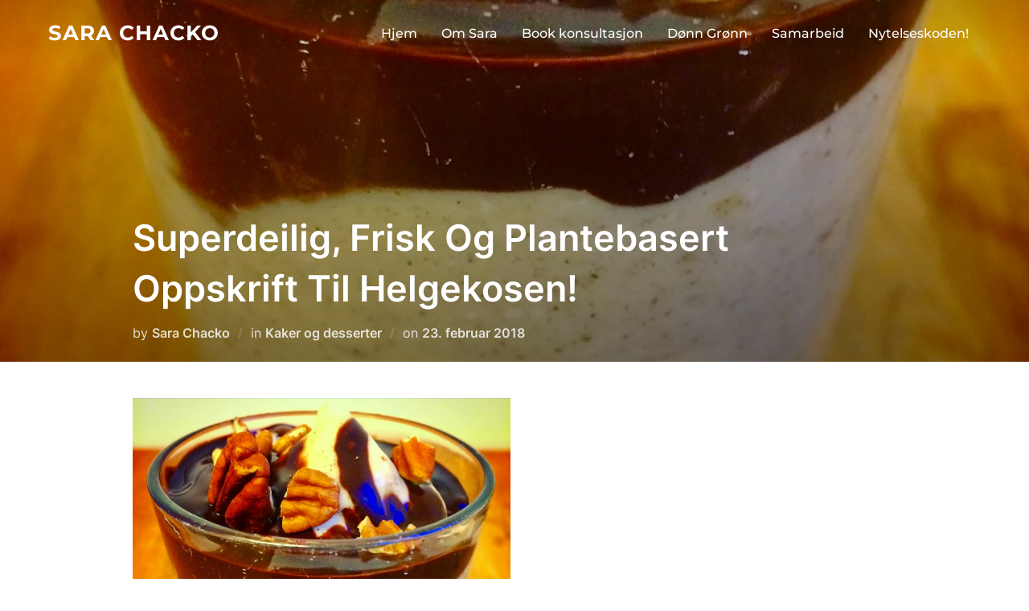

--- FILE ---
content_type: text/html; charset=UTF-8
request_url: https://blogg.sarachacko.no/helgekosen-er-i-boks-med-en-superdeilig-dessertoppskrift/
body_size: 12742
content:
<!DOCTYPE html>
<html lang="nb-NO" class="no-js">
<head>
	<meta charset="UTF-8" />
	<meta name="viewport" content="width=device-width, initial-scale=1" />
	<script>(function(html){html.className = html.className.replace(/\bno-js\b/,'js')})(document.documentElement);</script>
<meta name='robots' content='index, follow, max-image-preview:large, max-snippet:-1, max-video-preview:-1' />

	<!-- This site is optimized with the Yoast SEO plugin v21.9.1 - https://yoast.com/wordpress/plugins/seo/ -->
	<title>Superdeilig, Frisk Og Plantebasert Oppskrift Til Helgekosen! - Kaker og desserter - Sara Chacko</title>
	<link rel="canonical" href="https://blogg.sarachacko.no/helgekosen-er-i-boks-med-en-superdeilig-dessertoppskrift/" />
	<meta property="og:locale" content="nb_NO" />
	<meta property="og:type" content="article" />
	<meta property="og:title" content="Superdeilig, Frisk Og Plantebasert Oppskrift Til Helgekosen! - Kaker og desserter - Sara Chacko" />
	<meta property="og:description" content="Jeg elsker kombinasjonen av kirsebær og sjokolade, denne enkle og deilige dessertoppskriften! Desserten har tre forskjellige, smakfulle lag. Noen ganger når jeg ikke orker eller har tid til å lage egen sjokolade kjøper jeg sjokolade av god kvalitet. En sjokolade jeg mener har fantastisk kvalitet er Pana sjokolade. Pana er rå, plantebasert, uten gluten og melk og den er &hellip; Read more &quot;Superdeilig, Frisk Og Plantebasert Oppskrift Til Helgekosen!&quot;" />
	<meta property="og:url" content="https://blogg.sarachacko.no/helgekosen-er-i-boks-med-en-superdeilig-dessertoppskrift/" />
	<meta property="og:site_name" content="Sara Chacko" />
	<meta property="article:published_time" content="2018-02-23T11:04:12+00:00" />
	<meta property="article:modified_time" content="2022-02-11T14:34:45+00:00" />
	<meta property="og:image" content="https://blogg.sarachacko.no/wp-content/uploads/2018/02/IMG_0701.jpg" />
	<meta property="og:image:width" content="1736" />
	<meta property="og:image:height" content="2048" />
	<meta property="og:image:type" content="image/jpeg" />
	<meta name="author" content="Sara Chacko" />
	<meta name="twitter:card" content="summary_large_image" />
	<meta name="twitter:label1" content="Skrevet av" />
	<meta name="twitter:data1" content="Sara Chacko" />
	<meta name="twitter:label2" content="Ansl. lesetid" />
	<meta name="twitter:data2" content="3 minutter" />
	<script type="application/ld+json" class="yoast-schema-graph">{"@context":"https://schema.org","@graph":[{"@type":"WebPage","@id":"https://blogg.sarachacko.no/helgekosen-er-i-boks-med-en-superdeilig-dessertoppskrift/","url":"https://blogg.sarachacko.no/helgekosen-er-i-boks-med-en-superdeilig-dessertoppskrift/","name":"Superdeilig, Frisk Og Plantebasert Oppskrift Til Helgekosen! - Kaker og desserter - Sara Chacko","isPartOf":{"@id":"https://blogg.sarachacko.no/#website"},"primaryImageOfPage":{"@id":"https://blogg.sarachacko.no/helgekosen-er-i-boks-med-en-superdeilig-dessertoppskrift/#primaryimage"},"image":{"@id":"https://blogg.sarachacko.no/helgekosen-er-i-boks-med-en-superdeilig-dessertoppskrift/#primaryimage"},"thumbnailUrl":"https://blogg.sarachacko.no/wp-content/uploads/2018/02/IMG_0701.jpg","datePublished":"2018-02-23T11:04:12+00:00","dateModified":"2022-02-11T14:34:45+00:00","author":{"@id":"https://blogg.sarachacko.no/#/schema/person/3d04cd5b03b3c5bd93e69842bbc27f49"},"breadcrumb":{"@id":"https://blogg.sarachacko.no/helgekosen-er-i-boks-med-en-superdeilig-dessertoppskrift/#breadcrumb"},"inLanguage":"nb-NO","potentialAction":[{"@type":"ReadAction","target":["https://blogg.sarachacko.no/helgekosen-er-i-boks-med-en-superdeilig-dessertoppskrift/"]}]},{"@type":"ImageObject","inLanguage":"nb-NO","@id":"https://blogg.sarachacko.no/helgekosen-er-i-boks-med-en-superdeilig-dessertoppskrift/#primaryimage","url":"https://blogg.sarachacko.no/wp-content/uploads/2018/02/IMG_0701.jpg","contentUrl":"https://blogg.sarachacko.no/wp-content/uploads/2018/02/IMG_0701.jpg","width":1736,"height":2048},{"@type":"BreadcrumbList","@id":"https://blogg.sarachacko.no/helgekosen-er-i-boks-med-en-superdeilig-dessertoppskrift/#breadcrumb","itemListElement":[{"@type":"ListItem","position":1,"name":"Hjem","item":"https://blogg.sarachacko.no/"},{"@type":"ListItem","position":2,"name":"Superdeilig, Frisk Og Plantebasert Oppskrift Til Helgekosen!"}]},{"@type":"WebSite","@id":"https://blogg.sarachacko.no/#website","url":"https://blogg.sarachacko.no/","name":"Sara Chacko","description":"Mat, helse og livsstil","potentialAction":[{"@type":"SearchAction","target":{"@type":"EntryPoint","urlTemplate":"https://blogg.sarachacko.no/?s={search_term_string}"},"query-input":"required name=search_term_string"}],"inLanguage":"nb-NO"},{"@type":"Person","@id":"https://blogg.sarachacko.no/#/schema/person/3d04cd5b03b3c5bd93e69842bbc27f49","name":"Sara Chacko","image":{"@type":"ImageObject","inLanguage":"nb-NO","@id":"https://blogg.sarachacko.no/#/schema/person/image/","url":"https://secure.gravatar.com/avatar/bef760ce507c5f4edaf75f5358e86a375dba43762f401702894ddd6110a48300?s=96&d=mm&r=g","contentUrl":"https://secure.gravatar.com/avatar/bef760ce507c5f4edaf75f5358e86a375dba43762f401702894ddd6110a48300?s=96&d=mm&r=g","caption":"Sara Chacko"},"sameAs":["https://blogg.sarachacko.no"],"url":"https://blogg.sarachacko.no/author/admin/"}]}</script>
	<!-- / Yoast SEO plugin. -->


<link rel="alternate" type="application/rss+xml" title="Sara Chacko &raquo; strøm" href="https://blogg.sarachacko.no/feed/" />
<link rel="alternate" type="application/rss+xml" title="Sara Chacko &raquo; kommentarstrøm" href="https://blogg.sarachacko.no/comments/feed/" />
<link rel="alternate" title="oEmbed (JSON)" type="application/json+oembed" href="https://blogg.sarachacko.no/wp-json/oembed/1.0/embed?url=https%3A%2F%2Fblogg.sarachacko.no%2Fhelgekosen-er-i-boks-med-en-superdeilig-dessertoppskrift%2F" />
<link rel="alternate" title="oEmbed (XML)" type="text/xml+oembed" href="https://blogg.sarachacko.no/wp-json/oembed/1.0/embed?url=https%3A%2F%2Fblogg.sarachacko.no%2Fhelgekosen-er-i-boks-med-en-superdeilig-dessertoppskrift%2F&#038;format=xml" />
<style id='wp-img-auto-sizes-contain-inline-css'>
img:is([sizes=auto i],[sizes^="auto," i]){contain-intrinsic-size:3000px 1500px}
/*# sourceURL=wp-img-auto-sizes-contain-inline-css */
</style>
<style id='wp-emoji-styles-inline-css'>

	img.wp-smiley, img.emoji {
		display: inline !important;
		border: none !important;
		box-shadow: none !important;
		height: 1em !important;
		width: 1em !important;
		margin: 0 0.07em !important;
		vertical-align: -0.1em !important;
		background: none !important;
		padding: 0 !important;
	}
/*# sourceURL=wp-emoji-styles-inline-css */
</style>
<style id='wp-block-library-inline-css'>
:root{--wp-block-synced-color:#7a00df;--wp-block-synced-color--rgb:122,0,223;--wp-bound-block-color:var(--wp-block-synced-color);--wp-editor-canvas-background:#ddd;--wp-admin-theme-color:#007cba;--wp-admin-theme-color--rgb:0,124,186;--wp-admin-theme-color-darker-10:#006ba1;--wp-admin-theme-color-darker-10--rgb:0,107,160.5;--wp-admin-theme-color-darker-20:#005a87;--wp-admin-theme-color-darker-20--rgb:0,90,135;--wp-admin-border-width-focus:2px}@media (min-resolution:192dpi){:root{--wp-admin-border-width-focus:1.5px}}.wp-element-button{cursor:pointer}:root .has-very-light-gray-background-color{background-color:#eee}:root .has-very-dark-gray-background-color{background-color:#313131}:root .has-very-light-gray-color{color:#eee}:root .has-very-dark-gray-color{color:#313131}:root .has-vivid-green-cyan-to-vivid-cyan-blue-gradient-background{background:linear-gradient(135deg,#00d084,#0693e3)}:root .has-purple-crush-gradient-background{background:linear-gradient(135deg,#34e2e4,#4721fb 50%,#ab1dfe)}:root .has-hazy-dawn-gradient-background{background:linear-gradient(135deg,#faaca8,#dad0ec)}:root .has-subdued-olive-gradient-background{background:linear-gradient(135deg,#fafae1,#67a671)}:root .has-atomic-cream-gradient-background{background:linear-gradient(135deg,#fdd79a,#004a59)}:root .has-nightshade-gradient-background{background:linear-gradient(135deg,#330968,#31cdcf)}:root .has-midnight-gradient-background{background:linear-gradient(135deg,#020381,#2874fc)}:root{--wp--preset--font-size--normal:16px;--wp--preset--font-size--huge:42px}.has-regular-font-size{font-size:1em}.has-larger-font-size{font-size:2.625em}.has-normal-font-size{font-size:var(--wp--preset--font-size--normal)}.has-huge-font-size{font-size:var(--wp--preset--font-size--huge)}.has-text-align-center{text-align:center}.has-text-align-left{text-align:left}.has-text-align-right{text-align:right}.has-fit-text{white-space:nowrap!important}#end-resizable-editor-section{display:none}.aligncenter{clear:both}.items-justified-left{justify-content:flex-start}.items-justified-center{justify-content:center}.items-justified-right{justify-content:flex-end}.items-justified-space-between{justify-content:space-between}.screen-reader-text{border:0;clip-path:inset(50%);height:1px;margin:-1px;overflow:hidden;padding:0;position:absolute;width:1px;word-wrap:normal!important}.screen-reader-text:focus{background-color:#ddd;clip-path:none;color:#444;display:block;font-size:1em;height:auto;left:5px;line-height:normal;padding:15px 23px 14px;text-decoration:none;top:5px;width:auto;z-index:100000}html :where(.has-border-color){border-style:solid}html :where([style*=border-top-color]){border-top-style:solid}html :where([style*=border-right-color]){border-right-style:solid}html :where([style*=border-bottom-color]){border-bottom-style:solid}html :where([style*=border-left-color]){border-left-style:solid}html :where([style*=border-width]){border-style:solid}html :where([style*=border-top-width]){border-top-style:solid}html :where([style*=border-right-width]){border-right-style:solid}html :where([style*=border-bottom-width]){border-bottom-style:solid}html :where([style*=border-left-width]){border-left-style:solid}html :where(img[class*=wp-image-]){height:auto;max-width:100%}:where(figure){margin:0 0 1em}html :where(.is-position-sticky){--wp-admin--admin-bar--position-offset:var(--wp-admin--admin-bar--height,0px)}@media screen and (max-width:600px){html :where(.is-position-sticky){--wp-admin--admin-bar--position-offset:0px}}

/*# sourceURL=wp-block-library-inline-css */
</style><style id='wp-block-image-inline-css'>
.wp-block-image>a,.wp-block-image>figure>a{display:inline-block}.wp-block-image img{box-sizing:border-box;height:auto;max-width:100%;vertical-align:bottom}@media not (prefers-reduced-motion){.wp-block-image img.hide{visibility:hidden}.wp-block-image img.show{animation:show-content-image .4s}}.wp-block-image[style*=border-radius] img,.wp-block-image[style*=border-radius]>a{border-radius:inherit}.wp-block-image.has-custom-border img{box-sizing:border-box}.wp-block-image.aligncenter{text-align:center}.wp-block-image.alignfull>a,.wp-block-image.alignwide>a{width:100%}.wp-block-image.alignfull img,.wp-block-image.alignwide img{height:auto;width:100%}.wp-block-image .aligncenter,.wp-block-image .alignleft,.wp-block-image .alignright,.wp-block-image.aligncenter,.wp-block-image.alignleft,.wp-block-image.alignright{display:table}.wp-block-image .aligncenter>figcaption,.wp-block-image .alignleft>figcaption,.wp-block-image .alignright>figcaption,.wp-block-image.aligncenter>figcaption,.wp-block-image.alignleft>figcaption,.wp-block-image.alignright>figcaption{caption-side:bottom;display:table-caption}.wp-block-image .alignleft{float:left;margin:.5em 1em .5em 0}.wp-block-image .alignright{float:right;margin:.5em 0 .5em 1em}.wp-block-image .aligncenter{margin-left:auto;margin-right:auto}.wp-block-image :where(figcaption){margin-bottom:1em;margin-top:.5em}.wp-block-image.is-style-circle-mask img{border-radius:9999px}@supports ((-webkit-mask-image:none) or (mask-image:none)) or (-webkit-mask-image:none){.wp-block-image.is-style-circle-mask img{border-radius:0;-webkit-mask-image:url('data:image/svg+xml;utf8,<svg viewBox="0 0 100 100" xmlns="http://www.w3.org/2000/svg"><circle cx="50" cy="50" r="50"/></svg>');mask-image:url('data:image/svg+xml;utf8,<svg viewBox="0 0 100 100" xmlns="http://www.w3.org/2000/svg"><circle cx="50" cy="50" r="50"/></svg>');mask-mode:alpha;-webkit-mask-position:center;mask-position:center;-webkit-mask-repeat:no-repeat;mask-repeat:no-repeat;-webkit-mask-size:contain;mask-size:contain}}:root :where(.wp-block-image.is-style-rounded img,.wp-block-image .is-style-rounded img){border-radius:9999px}.wp-block-image figure{margin:0}.wp-lightbox-container{display:flex;flex-direction:column;position:relative}.wp-lightbox-container img{cursor:zoom-in}.wp-lightbox-container img:hover+button{opacity:1}.wp-lightbox-container button{align-items:center;backdrop-filter:blur(16px) saturate(180%);background-color:#5a5a5a40;border:none;border-radius:4px;cursor:zoom-in;display:flex;height:20px;justify-content:center;opacity:0;padding:0;position:absolute;right:16px;text-align:center;top:16px;width:20px;z-index:100}@media not (prefers-reduced-motion){.wp-lightbox-container button{transition:opacity .2s ease}}.wp-lightbox-container button:focus-visible{outline:3px auto #5a5a5a40;outline:3px auto -webkit-focus-ring-color;outline-offset:3px}.wp-lightbox-container button:hover{cursor:pointer;opacity:1}.wp-lightbox-container button:focus{opacity:1}.wp-lightbox-container button:focus,.wp-lightbox-container button:hover,.wp-lightbox-container button:not(:hover):not(:active):not(.has-background){background-color:#5a5a5a40;border:none}.wp-lightbox-overlay{box-sizing:border-box;cursor:zoom-out;height:100vh;left:0;overflow:hidden;position:fixed;top:0;visibility:hidden;width:100%;z-index:100000}.wp-lightbox-overlay .close-button{align-items:center;cursor:pointer;display:flex;justify-content:center;min-height:40px;min-width:40px;padding:0;position:absolute;right:calc(env(safe-area-inset-right) + 16px);top:calc(env(safe-area-inset-top) + 16px);z-index:5000000}.wp-lightbox-overlay .close-button:focus,.wp-lightbox-overlay .close-button:hover,.wp-lightbox-overlay .close-button:not(:hover):not(:active):not(.has-background){background:none;border:none}.wp-lightbox-overlay .lightbox-image-container{height:var(--wp--lightbox-container-height);left:50%;overflow:hidden;position:absolute;top:50%;transform:translate(-50%,-50%);transform-origin:top left;width:var(--wp--lightbox-container-width);z-index:9999999999}.wp-lightbox-overlay .wp-block-image{align-items:center;box-sizing:border-box;display:flex;height:100%;justify-content:center;margin:0;position:relative;transform-origin:0 0;width:100%;z-index:3000000}.wp-lightbox-overlay .wp-block-image img{height:var(--wp--lightbox-image-height);min-height:var(--wp--lightbox-image-height);min-width:var(--wp--lightbox-image-width);width:var(--wp--lightbox-image-width)}.wp-lightbox-overlay .wp-block-image figcaption{display:none}.wp-lightbox-overlay button{background:none;border:none}.wp-lightbox-overlay .scrim{background-color:#fff;height:100%;opacity:.9;position:absolute;width:100%;z-index:2000000}.wp-lightbox-overlay.active{visibility:visible}@media not (prefers-reduced-motion){.wp-lightbox-overlay.active{animation:turn-on-visibility .25s both}.wp-lightbox-overlay.active img{animation:turn-on-visibility .35s both}.wp-lightbox-overlay.show-closing-animation:not(.active){animation:turn-off-visibility .35s both}.wp-lightbox-overlay.show-closing-animation:not(.active) img{animation:turn-off-visibility .25s both}.wp-lightbox-overlay.zoom.active{animation:none;opacity:1;visibility:visible}.wp-lightbox-overlay.zoom.active .lightbox-image-container{animation:lightbox-zoom-in .4s}.wp-lightbox-overlay.zoom.active .lightbox-image-container img{animation:none}.wp-lightbox-overlay.zoom.active .scrim{animation:turn-on-visibility .4s forwards}.wp-lightbox-overlay.zoom.show-closing-animation:not(.active){animation:none}.wp-lightbox-overlay.zoom.show-closing-animation:not(.active) .lightbox-image-container{animation:lightbox-zoom-out .4s}.wp-lightbox-overlay.zoom.show-closing-animation:not(.active) .lightbox-image-container img{animation:none}.wp-lightbox-overlay.zoom.show-closing-animation:not(.active) .scrim{animation:turn-off-visibility .4s forwards}}@keyframes show-content-image{0%{visibility:hidden}99%{visibility:hidden}to{visibility:visible}}@keyframes turn-on-visibility{0%{opacity:0}to{opacity:1}}@keyframes turn-off-visibility{0%{opacity:1;visibility:visible}99%{opacity:0;visibility:visible}to{opacity:0;visibility:hidden}}@keyframes lightbox-zoom-in{0%{transform:translate(calc((-100vw + var(--wp--lightbox-scrollbar-width))/2 + var(--wp--lightbox-initial-left-position)),calc(-50vh + var(--wp--lightbox-initial-top-position))) scale(var(--wp--lightbox-scale))}to{transform:translate(-50%,-50%) scale(1)}}@keyframes lightbox-zoom-out{0%{transform:translate(-50%,-50%) scale(1);visibility:visible}99%{visibility:visible}to{transform:translate(calc((-100vw + var(--wp--lightbox-scrollbar-width))/2 + var(--wp--lightbox-initial-left-position)),calc(-50vh + var(--wp--lightbox-initial-top-position))) scale(var(--wp--lightbox-scale));visibility:hidden}}
/*# sourceURL=https://blogg.sarachacko.no/wp-includes/blocks/image/style.min.css */
</style>
<style id='wp-block-image-theme-inline-css'>
:root :where(.wp-block-image figcaption){color:#555;font-size:13px;text-align:center}.is-dark-theme :root :where(.wp-block-image figcaption){color:#ffffffa6}.wp-block-image{margin:0 0 1em}
/*# sourceURL=https://blogg.sarachacko.no/wp-includes/blocks/image/theme.min.css */
</style>
<style id='global-styles-inline-css'>
:root{--wp--preset--aspect-ratio--square: 1;--wp--preset--aspect-ratio--4-3: 4/3;--wp--preset--aspect-ratio--3-4: 3/4;--wp--preset--aspect-ratio--3-2: 3/2;--wp--preset--aspect-ratio--2-3: 2/3;--wp--preset--aspect-ratio--16-9: 16/9;--wp--preset--aspect-ratio--9-16: 9/16;--wp--preset--color--black: #000000;--wp--preset--color--cyan-bluish-gray: #abb8c3;--wp--preset--color--white: #ffffff;--wp--preset--color--pale-pink: #f78da7;--wp--preset--color--vivid-red: #cf2e2e;--wp--preset--color--luminous-vivid-orange: #ff6900;--wp--preset--color--luminous-vivid-amber: #fcb900;--wp--preset--color--light-green-cyan: #7bdcb5;--wp--preset--color--vivid-green-cyan: #00d084;--wp--preset--color--pale-cyan-blue: #8ed1fc;--wp--preset--color--vivid-cyan-blue: #0693e3;--wp--preset--color--vivid-purple: #9b51e0;--wp--preset--gradient--vivid-cyan-blue-to-vivid-purple: linear-gradient(135deg,rgb(6,147,227) 0%,rgb(155,81,224) 100%);--wp--preset--gradient--light-green-cyan-to-vivid-green-cyan: linear-gradient(135deg,rgb(122,220,180) 0%,rgb(0,208,130) 100%);--wp--preset--gradient--luminous-vivid-amber-to-luminous-vivid-orange: linear-gradient(135deg,rgb(252,185,0) 0%,rgb(255,105,0) 100%);--wp--preset--gradient--luminous-vivid-orange-to-vivid-red: linear-gradient(135deg,rgb(255,105,0) 0%,rgb(207,46,46) 100%);--wp--preset--gradient--very-light-gray-to-cyan-bluish-gray: linear-gradient(135deg,rgb(238,238,238) 0%,rgb(169,184,195) 100%);--wp--preset--gradient--cool-to-warm-spectrum: linear-gradient(135deg,rgb(74,234,220) 0%,rgb(151,120,209) 20%,rgb(207,42,186) 40%,rgb(238,44,130) 60%,rgb(251,105,98) 80%,rgb(254,248,76) 100%);--wp--preset--gradient--blush-light-purple: linear-gradient(135deg,rgb(255,206,236) 0%,rgb(152,150,240) 100%);--wp--preset--gradient--blush-bordeaux: linear-gradient(135deg,rgb(254,205,165) 0%,rgb(254,45,45) 50%,rgb(107,0,62) 100%);--wp--preset--gradient--luminous-dusk: linear-gradient(135deg,rgb(255,203,112) 0%,rgb(199,81,192) 50%,rgb(65,88,208) 100%);--wp--preset--gradient--pale-ocean: linear-gradient(135deg,rgb(255,245,203) 0%,rgb(182,227,212) 50%,rgb(51,167,181) 100%);--wp--preset--gradient--electric-grass: linear-gradient(135deg,rgb(202,248,128) 0%,rgb(113,206,126) 100%);--wp--preset--gradient--midnight: linear-gradient(135deg,rgb(2,3,129) 0%,rgb(40,116,252) 100%);--wp--preset--font-size--small: 13px;--wp--preset--font-size--medium: 20px;--wp--preset--font-size--large: 36px;--wp--preset--font-size--x-large: 42px;--wp--preset--spacing--20: 0.44rem;--wp--preset--spacing--30: 0.67rem;--wp--preset--spacing--40: 1rem;--wp--preset--spacing--50: 1.5rem;--wp--preset--spacing--60: 2.25rem;--wp--preset--spacing--70: 3.38rem;--wp--preset--spacing--80: 5.06rem;--wp--preset--shadow--natural: 6px 6px 9px rgba(0, 0, 0, 0.2);--wp--preset--shadow--deep: 12px 12px 50px rgba(0, 0, 0, 0.4);--wp--preset--shadow--sharp: 6px 6px 0px rgba(0, 0, 0, 0.2);--wp--preset--shadow--outlined: 6px 6px 0px -3px rgb(255, 255, 255), 6px 6px rgb(0, 0, 0);--wp--preset--shadow--crisp: 6px 6px 0px rgb(0, 0, 0);}:where(.is-layout-flex){gap: 0.5em;}:where(.is-layout-grid){gap: 0.5em;}body .is-layout-flex{display: flex;}.is-layout-flex{flex-wrap: wrap;align-items: center;}.is-layout-flex > :is(*, div){margin: 0;}body .is-layout-grid{display: grid;}.is-layout-grid > :is(*, div){margin: 0;}:where(.wp-block-columns.is-layout-flex){gap: 2em;}:where(.wp-block-columns.is-layout-grid){gap: 2em;}:where(.wp-block-post-template.is-layout-flex){gap: 1.25em;}:where(.wp-block-post-template.is-layout-grid){gap: 1.25em;}.has-black-color{color: var(--wp--preset--color--black) !important;}.has-cyan-bluish-gray-color{color: var(--wp--preset--color--cyan-bluish-gray) !important;}.has-white-color{color: var(--wp--preset--color--white) !important;}.has-pale-pink-color{color: var(--wp--preset--color--pale-pink) !important;}.has-vivid-red-color{color: var(--wp--preset--color--vivid-red) !important;}.has-luminous-vivid-orange-color{color: var(--wp--preset--color--luminous-vivid-orange) !important;}.has-luminous-vivid-amber-color{color: var(--wp--preset--color--luminous-vivid-amber) !important;}.has-light-green-cyan-color{color: var(--wp--preset--color--light-green-cyan) !important;}.has-vivid-green-cyan-color{color: var(--wp--preset--color--vivid-green-cyan) !important;}.has-pale-cyan-blue-color{color: var(--wp--preset--color--pale-cyan-blue) !important;}.has-vivid-cyan-blue-color{color: var(--wp--preset--color--vivid-cyan-blue) !important;}.has-vivid-purple-color{color: var(--wp--preset--color--vivid-purple) !important;}.has-black-background-color{background-color: var(--wp--preset--color--black) !important;}.has-cyan-bluish-gray-background-color{background-color: var(--wp--preset--color--cyan-bluish-gray) !important;}.has-white-background-color{background-color: var(--wp--preset--color--white) !important;}.has-pale-pink-background-color{background-color: var(--wp--preset--color--pale-pink) !important;}.has-vivid-red-background-color{background-color: var(--wp--preset--color--vivid-red) !important;}.has-luminous-vivid-orange-background-color{background-color: var(--wp--preset--color--luminous-vivid-orange) !important;}.has-luminous-vivid-amber-background-color{background-color: var(--wp--preset--color--luminous-vivid-amber) !important;}.has-light-green-cyan-background-color{background-color: var(--wp--preset--color--light-green-cyan) !important;}.has-vivid-green-cyan-background-color{background-color: var(--wp--preset--color--vivid-green-cyan) !important;}.has-pale-cyan-blue-background-color{background-color: var(--wp--preset--color--pale-cyan-blue) !important;}.has-vivid-cyan-blue-background-color{background-color: var(--wp--preset--color--vivid-cyan-blue) !important;}.has-vivid-purple-background-color{background-color: var(--wp--preset--color--vivid-purple) !important;}.has-black-border-color{border-color: var(--wp--preset--color--black) !important;}.has-cyan-bluish-gray-border-color{border-color: var(--wp--preset--color--cyan-bluish-gray) !important;}.has-white-border-color{border-color: var(--wp--preset--color--white) !important;}.has-pale-pink-border-color{border-color: var(--wp--preset--color--pale-pink) !important;}.has-vivid-red-border-color{border-color: var(--wp--preset--color--vivid-red) !important;}.has-luminous-vivid-orange-border-color{border-color: var(--wp--preset--color--luminous-vivid-orange) !important;}.has-luminous-vivid-amber-border-color{border-color: var(--wp--preset--color--luminous-vivid-amber) !important;}.has-light-green-cyan-border-color{border-color: var(--wp--preset--color--light-green-cyan) !important;}.has-vivid-green-cyan-border-color{border-color: var(--wp--preset--color--vivid-green-cyan) !important;}.has-pale-cyan-blue-border-color{border-color: var(--wp--preset--color--pale-cyan-blue) !important;}.has-vivid-cyan-blue-border-color{border-color: var(--wp--preset--color--vivid-cyan-blue) !important;}.has-vivid-purple-border-color{border-color: var(--wp--preset--color--vivid-purple) !important;}.has-vivid-cyan-blue-to-vivid-purple-gradient-background{background: var(--wp--preset--gradient--vivid-cyan-blue-to-vivid-purple) !important;}.has-light-green-cyan-to-vivid-green-cyan-gradient-background{background: var(--wp--preset--gradient--light-green-cyan-to-vivid-green-cyan) !important;}.has-luminous-vivid-amber-to-luminous-vivid-orange-gradient-background{background: var(--wp--preset--gradient--luminous-vivid-amber-to-luminous-vivid-orange) !important;}.has-luminous-vivid-orange-to-vivid-red-gradient-background{background: var(--wp--preset--gradient--luminous-vivid-orange-to-vivid-red) !important;}.has-very-light-gray-to-cyan-bluish-gray-gradient-background{background: var(--wp--preset--gradient--very-light-gray-to-cyan-bluish-gray) !important;}.has-cool-to-warm-spectrum-gradient-background{background: var(--wp--preset--gradient--cool-to-warm-spectrum) !important;}.has-blush-light-purple-gradient-background{background: var(--wp--preset--gradient--blush-light-purple) !important;}.has-blush-bordeaux-gradient-background{background: var(--wp--preset--gradient--blush-bordeaux) !important;}.has-luminous-dusk-gradient-background{background: var(--wp--preset--gradient--luminous-dusk) !important;}.has-pale-ocean-gradient-background{background: var(--wp--preset--gradient--pale-ocean) !important;}.has-electric-grass-gradient-background{background: var(--wp--preset--gradient--electric-grass) !important;}.has-midnight-gradient-background{background: var(--wp--preset--gradient--midnight) !important;}.has-small-font-size{font-size: var(--wp--preset--font-size--small) !important;}.has-medium-font-size{font-size: var(--wp--preset--font-size--medium) !important;}.has-large-font-size{font-size: var(--wp--preset--font-size--large) !important;}.has-x-large-font-size{font-size: var(--wp--preset--font-size--x-large) !important;}
/*# sourceURL=global-styles-inline-css */
</style>

<style id='classic-theme-styles-inline-css'>
/*! This file is auto-generated */
.wp-block-button__link{color:#fff;background-color:#32373c;border-radius:9999px;box-shadow:none;text-decoration:none;padding:calc(.667em + 2px) calc(1.333em + 2px);font-size:1.125em}.wp-block-file__button{background:#32373c;color:#fff;text-decoration:none}
/*# sourceURL=/wp-includes/css/classic-themes.min.css */
</style>
<link rel='stylesheet' id='inspiro-google-fonts-css' href='https://blogg.sarachacko.no/wp-content/fonts/c300235133382af1f7d42168eb7f3401.css?ver=1.7.8' media='all' />
<link rel='stylesheet' id='inspiro-style-css' href='https://blogg.sarachacko.no/wp-content/themes/inspiro/assets/css/minified/style.min.css?ver=1.7.8' media='all' />
<style id='inspiro-style-inline-css'>
body, button, input, select, textarea {
font-family: 'Inter', sans-serif;
font-weight: 400;
}
@media screen and (min-width: 782px) {
body, button, input, select, textarea {
font-size: 16px;
line-height: 1.8;
} }
body:not(.wp-custom-logo) a.custom-logo-text {
font-family: 'Montserrat', sans-serif;
font-weight: 700;
text-transform: uppercase;
}
@media screen and (min-width: 782px) {
body:not(.wp-custom-logo) a.custom-logo-text {
font-size: 26px;
line-height: 1.8;
} }
h1, h2, h3, h4, h5, h6, .home.blog .entry-title, .page .entry-title, .page-title, #comments>h3, #respond>h3, .entry-footer {
font-weight: 700;
line-height: 1.4;
}
.site-title {
font-family: 'Inter', sans-serif;
font-weight: 700;
line-height: 1.25;
}
@media screen and (min-width: 782px) {
.site-title {
font-size: 80px;
} }
.site-description {
font-family: 'Inter', sans-serif;
line-height: 1.8;
}
@media screen and (min-width: 782px) {
.site-description {
font-size: 20px;
} }
.custom-header-button {
font-family: 'Inter', sans-serif;
line-height: 1.8;
}
@media screen and (min-width: 782px) {
.custom-header-button {
font-size: 16px;
} }
.navbar-nav a {
font-family: 'Montserrat', sans-serif;
font-weight: 500;
line-height: 1.8;
}
@media screen and (min-width: 782px) {
.navbar-nav a {
font-size: 16px;
} }
@media screen and (max-width: 64em) {
.navbar-nav li a {
font-family: 'Montserrat', sans-serif;
font-size: 16px;
font-weight: 600;
text-transform: uppercase;
line-height: 1.8;
} }

/*# sourceURL=inspiro-style-inline-css */
</style>
<link rel='stylesheet' id='recent-posts-widget-with-thumbnails-public-style-css' href='https://blogg.sarachacko.no/wp-content/plugins/recent-posts-widget-with-thumbnails/public.css?ver=7.1.1' media='all' />
<script src="https://blogg.sarachacko.no/wp-includes/js/jquery/jquery.min.js?ver=3.7.1" id="jquery-core-js"></script>
<script src="https://blogg.sarachacko.no/wp-includes/js/jquery/jquery-migrate.min.js?ver=3.4.1" id="jquery-migrate-js"></script>
<link rel="https://api.w.org/" href="https://blogg.sarachacko.no/wp-json/" /><link rel="alternate" title="JSON" type="application/json" href="https://blogg.sarachacko.no/wp-json/wp/v2/posts/2072" /><link rel="EditURI" type="application/rsd+xml" title="RSD" href="https://blogg.sarachacko.no/xmlrpc.php?rsd" />
<meta name="generator" content="WordPress 6.9" />
<link rel='shortlink' href='https://blogg.sarachacko.no/?p=2072' />
		<style id="inspiro-custom-header-styles" type="text/css">
					.site-title a,
			.colors-dark .site-title a,
			.colors-custom .site-title a,
			body.has-header-image .site-title a,
			body.has-header-video .site-title a,
			body.has-header-image.colors-dark .site-title a,
			body.has-header-video.colors-dark .site-title a,
			body.has-header-image.colors-custom .site-title a,
			body.has-header-video.colors-custom .site-title a,
			.site-description,
			.colors-dark .site-description,
			.colors-custom .site-description,
			body.has-header-image .site-description,
			body.has-header-video .site-description,
			body.has-header-image.colors-dark .site-description,
			body.has-header-video.colors-dark .site-description,
			body.has-header-image.colors-custom .site-description,
			body.has-header-video.colors-custom .site-description {
				color: ;
			}
		
					.custom-header-button {
				color: #ffffff;
				border-color: #ffffff;
			}
		
					.custom-header-button:hover {
				color: #ffffff;
			}
		
		
        
        
        
		            .headroom--not-top .navbar,
			.has-header-image.home.blog .headroom--not-top .navbar, 
			.has-header-image.inspiro-front-page .headroom--not-top .navbar, 
			.has-header-video.home.blog .headroom--not-top .navbar, 
			.has-header-video.inspiro-front-page .headroom--not-top .navbar {
				background-color: rgba(0,0,0,0.9);
			}
				</style>
		<style id="kirki-inline-styles"></style>
</head>

<body class="wp-singular post-template-default single single-post postid-2072 single-format-standard wp-embed-responsive wp-theme-inspiro has-header-image page-layout-full-width post-display-content-excerpt colors-light">

<aside id="side-nav" class="side-nav" tabindex="-1">
	<div class="side-nav__scrollable-container">
		<div class="side-nav__wrap">
			<div class="side-nav__close-button">
				<button type="button" class="navbar-toggle">
					<span class="screen-reader-text">Toggle navigation</span>
					<span class="icon-bar"></span>
					<span class="icon-bar"></span>
					<span class="icon-bar"></span>
				</button>
			</div>
							<nav class="mobile-menu-wrapper" aria-label="Mobile Menu" role="navigation">
					<ul id="menu-sara-chacko" class="nav navbar-nav"><li id="menu-item-3447" class="menu-item menu-item-type-custom menu-item-object-custom menu-item-home menu-item-3447"><a href="http://blogg.sarachacko.no/">Hjem</a></li>
<li id="menu-item-3449" class="menu-item menu-item-type-post_type menu-item-object-page menu-item-3449"><a href="https://blogg.sarachacko.no/om-sara/">Om Sara</a></li>
<li id="menu-item-4624" class="menu-item menu-item-type-post_type menu-item-object-page menu-item-4624"><a href="https://blogg.sarachacko.no/booking-kosthold/">Book konsultasjon</a></li>
<li id="menu-item-3448" class="menu-item menu-item-type-post_type menu-item-object-page menu-item-3448"><a href="https://blogg.sarachacko.no/donn-gronn/">Dønn Grønn</a></li>
<li id="menu-item-3450" class="menu-item menu-item-type-post_type menu-item-object-page menu-item-3450"><a href="https://blogg.sarachacko.no/samarbeid/">Samarbeid</a></li>
<li id="menu-item-5296" class="menu-item menu-item-type-post_type menu-item-object-page menu-item-5296"><a href="https://blogg.sarachacko.no/kundekveld-nytelseskoden/">Nytelseskoden!</a></li>
</ul>				</nav>
								</div>
	</div>
</aside>
<div class="side-nav-overlay"></div>

<div id="page" class="site">
	<a class="skip-link screen-reader-text" href="#content">Skip to content</a>

	<header id="masthead" class="site-header" role="banner">
		<div id="site-navigation" class="navbar">
	<div class="header-inner inner-wrap  ">

		<div class="header-logo-wrapper">
			<a href="https://blogg.sarachacko.no" title="Mat, helse og livsstil" class="custom-logo-text">Sara Chacko</a>		</div>
		
					<div class="header-navigation-wrapper">
				<nav class="primary-menu-wrapper navbar-collapse collapse" aria-label="Top Horizontal Menu" role="navigation">
					<ul id="menu-sara-chacko-1" class="nav navbar-nav dropdown sf-menu"><li class="menu-item menu-item-type-custom menu-item-object-custom menu-item-home menu-item-3447"><a href="http://blogg.sarachacko.no/">Hjem</a></li>
<li class="menu-item menu-item-type-post_type menu-item-object-page menu-item-3449"><a href="https://blogg.sarachacko.no/om-sara/">Om Sara</a></li>
<li class="menu-item menu-item-type-post_type menu-item-object-page menu-item-4624"><a href="https://blogg.sarachacko.no/booking-kosthold/">Book konsultasjon</a></li>
<li class="menu-item menu-item-type-post_type menu-item-object-page menu-item-3448"><a href="https://blogg.sarachacko.no/donn-gronn/">Dønn Grønn</a></li>
<li class="menu-item menu-item-type-post_type menu-item-object-page menu-item-3450"><a href="https://blogg.sarachacko.no/samarbeid/">Samarbeid</a></li>
<li class="menu-item menu-item-type-post_type menu-item-object-page menu-item-5296"><a href="https://blogg.sarachacko.no/kundekveld-nytelseskoden/">Nytelseskoden!</a></li>
</ul>				</nav>
			</div>
				
		<div class="header-widgets-wrapper">
			
			<div id="sb-search" class="sb-search" style="display: none;">
				
<form method="get" id="searchform" action="https://blogg.sarachacko.no/">
	<label for="search-form-input">
		<span class="screen-reader-text">Search for:</span>
		<input type="search" class="sb-search-input" placeholder="Type your keywords and hit Enter..." name="s" id="search-form-input" autocomplete="off" />
	</label>
	<button class="sb-search-button-open" aria-expanded="false">
		<span class="sb-icon-search">
			<svg class="svg-icon svg-icon-search" aria-hidden="true" role="img" focusable="false" xmlns="http://www.w3.org/2000/svg" width="23" height="23" viewBox="0 0 23 23"><path d="M38.710696,48.0601792 L43,52.3494831 L41.3494831,54 L37.0601792,49.710696 C35.2632422,51.1481185 32.9839107,52.0076499 30.5038249,52.0076499 C24.7027226,52.0076499 20,47.3049272 20,41.5038249 C20,35.7027226 24.7027226,31 30.5038249,31 C36.3049272,31 41.0076499,35.7027226 41.0076499,41.5038249 C41.0076499,43.9839107 40.1481185,46.2632422 38.710696,48.0601792 Z M36.3875844,47.1716785 C37.8030221,45.7026647 38.6734666,43.7048964 38.6734666,41.5038249 C38.6734666,36.9918565 35.0157934,33.3341833 30.5038249,33.3341833 C25.9918565,33.3341833 22.3341833,36.9918565 22.3341833,41.5038249 C22.3341833,46.0157934 25.9918565,49.6734666 30.5038249,49.6734666 C32.7048964,49.6734666 34.7026647,48.8030221 36.1716785,47.3875844 C36.2023931,47.347638 36.2360451,47.3092237 36.2726343,47.2726343 C36.3092237,47.2360451 36.347638,47.2023931 36.3875844,47.1716785 Z" transform="translate(-20 -31)" /></svg>		</span>
	</button>
	<button class="sb-search-button-close" aria-expanded="false">
		<span class="sb-icon-search">
			<svg class="svg-icon svg-icon-cross" aria-hidden="true" role="img" focusable="false" xmlns="http://www.w3.org/2000/svg" width="16" height="16" viewBox="0 0 16 16"><polygon fill="" fill-rule="evenodd" points="6.852 7.649 .399 1.195 1.445 .149 7.899 6.602 14.352 .149 15.399 1.195 8.945 7.649 15.399 14.102 14.352 15.149 7.899 8.695 1.445 15.149 .399 14.102" /></svg>		</span>
	</button>
</form>
			</div>

							<button type="button" class="navbar-toggle">
					<span class="screen-reader-text">Toggle sidebar &amp; navigation</span>
					<span class="icon-bar"></span>
					<span class="icon-bar"></span>
					<span class="icon-bar"></span>
				</button>
					</div>
	</div><!-- .inner-wrap -->
</div><!-- #site-navigation -->
	</header><!-- #masthead -->

    
	
	<div class="site-content-contain">
		<div id="content" class="site-content">

<main id="main" class="site-main container-fluid" role="main">

	
<article id="post-2072" class="post-2072 post type-post status-publish format-standard has-post-thumbnail hentry category-kaker-og-desserter tag-oppskrift tag-okologisk tag-ra-sjokolade tag-sunn-dessert tag-sunn-nytelse">

	



<div class="entry-cover-image "><div class="single-featured-image-header"><img width="1736" height="2048" src="https://blogg.sarachacko.no/wp-content/uploads/2018/02/IMG_0701.jpg" class="attachment-inspiro-featured-image size-inspiro-featured-image wp-post-image" alt="" decoding="async" srcset="https://blogg.sarachacko.no/wp-content/uploads/2018/02/IMG_0701.jpg 1736w, https://blogg.sarachacko.no/wp-content/uploads/2018/02/IMG_0701-254x300.jpg 254w, https://blogg.sarachacko.no/wp-content/uploads/2018/02/IMG_0701-868x1024.jpg 868w" sizes="100vw" /></div><!-- .single-featured-image-header -->
<header class="entry-header">

	<div class="inner-wrap"><h1 class="entry-title">Superdeilig, Frisk Og Plantebasert Oppskrift Til Helgekosen!</h1><div class="entry-meta"><span class="entry-author">by <a class="url fn n" href="https://blogg.sarachacko.no/author/admin/">Sara Chacko</a></span><span class="entry-categories cat-links">in <a href="https://blogg.sarachacko.no/category/kaker-og-desserter/">Kaker og desserter</a></span><span class="entry-date">on <span class="screen-reader-text">Posted on</span> <a href="https://blogg.sarachacko.no/helgekosen-er-i-boks-med-en-superdeilig-dessertoppskrift/"><time class="entry-date published" datetime="2018-02-23T12:04:12+01:00">23. februar 2018</time><time class="updated" datetime="2022-02-11T15:34:45+01:00">11. februar 2022</time></a></span></div><!-- .entry-meta --></div><!-- .inner-wrap --></header><!-- .entry-header -->

</div><!-- .entry-cover-image -->
	
	
			<div class="entry-content">
			
<div class="wp-block-image"><figure class="aligncenter size-large is-resized"><a href="https://blogg.sarachacko.no/wp-content/uploads/2018/02/IMG_0701.jpg"><img decoding="async" src="https://blogg.sarachacko.no/wp-content/uploads/2018/02/IMG_0701-868x1024.jpg" alt="" class="wp-image-2237" width="470" height="553" srcset="https://blogg.sarachacko.no/wp-content/uploads/2018/02/IMG_0701-868x1024.jpg 868w, https://blogg.sarachacko.no/wp-content/uploads/2018/02/IMG_0701-254x300.jpg 254w, https://blogg.sarachacko.no/wp-content/uploads/2018/02/IMG_0701.jpg 1736w" sizes="(max-width: 470px) 100vw, 470px" /></a></figure></div>


<p style="text-align: left;">Jeg elsker kombinasjonen av kirsebær og sjokolade, denne enkle og deilige dessertoppskriften! Desserten har tre forskjellige, smakfulle lag. Noen ganger når jeg ikke orker eller har tid til å lage egen sjokolade kjøper jeg sjokolade av god kvalitet. En sjokolade jeg mener har fantastisk kvalitet er Pana sjokolade. Pana er rå, plantebasert, uten gluten og melk og den er søtet med kokossukker.</p>
<p style="text-align: center;"><strong>Oppskrift Bananis Med Kirsebærkompott Og Sjokolade</strong></p>
<p style="text-align: center;"><a href="https://blogg.sarachacko.no/wp-content/uploads/2018/02/IMG_0701.jpg"><img loading="lazy" decoding="async" class="  wp-image-2237 aligncenter" src="https://blogg.sarachacko.no/wp-content/uploads/2018/02/IMG_0701.jpg" alt="IMG_0701" width="430" height="507" srcset="https://blogg.sarachacko.no/wp-content/uploads/2018/02/IMG_0701.jpg 1736w, https://blogg.sarachacko.no/wp-content/uploads/2018/02/IMG_0701-254x300.jpg 254w, https://blogg.sarachacko.no/wp-content/uploads/2018/02/IMG_0701-868x1024.jpg 868w" sizes="auto, (max-width: 430px) 100vw, 430px" /></a></p>
<p style="text-align: left;">Ta et høyt glass og legg kirsebærkompotten i bunn, topp kirsebærene med et lag bananis og hell over sjokoladesausen til slutt. Topp med noe crunchy, for eksempel finhakket pekan eller pistasjnøtter. </p>
<p style="text-align: center;"><strong>Oppskrift Kirsebærkompott Med Tørkede Fiken</strong></p>
<p style="text-align: center;"><a href="https://blogg.sarachacko.no/wp-content/uploads/2018/02/IMG_0661.jpg"><img loading="lazy" decoding="async" class="  wp-image-2232 aligncenter" src="https://blogg.sarachacko.no/wp-content/uploads/2018/02/IMG_0661.jpg" alt="IMG_0661" width="475" height="594" srcset="https://blogg.sarachacko.no/wp-content/uploads/2018/02/IMG_0661.jpg 1638w, https://blogg.sarachacko.no/wp-content/uploads/2018/02/IMG_0661-240x300.jpg 240w, https://blogg.sarachacko.no/wp-content/uploads/2018/02/IMG_0661-819x1024.jpg 819w" sizes="auto, (max-width: 475px) 100vw, 475px" /></a></p>
<p style="text-align: left;">En pakke frosne kirsebær</p>
<p style="text-align: left;">1 dl vann</p>
<p style="text-align: left;">1 dl finhakkede og tørkede Saltå Kvarn fiken</p>
<p style="text-align: left;">1 ss Purasana kokossukker</p>
<p style="text-align: left;">1 ts Naturata vaniljepulver</p>
<p style="text-align: left;">Smelt de frosne kirsebærene i en kasserolle, ha oppi de finhakkede fikenene og vannet. La det småsurre i cirka ti minutter på middels lav varme, rør godt hele tiden. Smak til med kokossukker og vanilje helt til slutt. Kirsebærkompotten er ferdig når den har tyknet. Sett til side for avkjøling. Hell over kompotten på et syltetøyglass og oppbevar i kjøleskapet. Denne kirsebærkompotten har jeg ofte oppå kokosyoghurten (se oppskrift <a title="her" href="https://blogg.sarachacko.no/oppskrift-pa-kokosyoghurt-mitt-nye-oppheng/" target="_blank" rel="noopener">her</a> )min eller som topping på en dessertsmoothie!</p>
<p style="text-align: left;"><strong>Oppskrift Bananis</strong></p>
<p style="text-align: left;">Fire frosne bananer</p>
<p style="text-align: left;">1 dl EcoMill kokosmelk eller EcoMill mandelmelk</p>
<p style="text-align: left;">1 ts Naturata vaniljepulver</p>
<p style="text-align: left;">1 ss Purasana kokossukker (kan sløyfes)</p>
<p style="text-align: left;">Kjør alle ingredienser i en blender til en sorbet. Sett til side, gjerne i fryseren til resten av desserten er klar.</p>
<p style="text-align: left;"><strong>Oppskrift Pana Sjokoladesaus</strong></p>
<p style="text-align: center;"><a href="https://blogg.sarachacko.no/wp-content/uploads/2018/02/IMG_0698.jpg"><img loading="lazy" decoding="async" class="  wp-image-2238 aligncenter" src="https://blogg.sarachacko.no/wp-content/uploads/2018/02/IMG_0698.jpg" alt="IMG_0698" width="630" height="506" srcset="https://blogg.sarachacko.no/wp-content/uploads/2018/02/IMG_0698.jpg 2048w, https://blogg.sarachacko.no/wp-content/uploads/2018/02/IMG_0698-300x241.jpg 300w, https://blogg.sarachacko.no/wp-content/uploads/2018/02/IMG_0698-1024x823.jpg 1024w" sizes="auto, (max-width: 630px) 100vw, 630px" /></a></p>
<p style="text-align: left;">To Pakker Pana Sour Cherry And Vanilla Chocolate</p>
<p style="text-align: left;">1 Strøken ss Biona kokosolje</p>
<p style="text-align: left;">1/2 dl EcoMill kokosmelk</p>
<p style="text-align: left;">1 ts Naturata lønnesirup</p>
<p style="text-align: left;">Smelt sjokoladen med kokosoljen over vannbad. Rør forsiktig inn kokosmelken og sett til side.</p>		</div><!-- .entry-content -->
	
	
	<footer class="entry-footer"><div class="tags-links"><h4 class="section-title">Tags</h4><a href="https://blogg.sarachacko.no/tag/oppskrift/" rel="tag">oppskrift</a><span class="separator">,</span><a href="https://blogg.sarachacko.no/tag/okologisk/" rel="tag">økologisk</a><span class="separator">,</span><a href="https://blogg.sarachacko.no/tag/ra-sjokolade/" rel="tag">rå sjokolade</a><span class="separator">,</span><a href="https://blogg.sarachacko.no/tag/sunn-dessert/" rel="tag">sunn dessert</a><span class="separator">,</span><a href="https://blogg.sarachacko.no/tag/sunn-nytelse/" rel="tag">sunn nytelse</a></div><div class="post-author"><h4 class="section-title">Post author</h4><img alt='' src='https://secure.gravatar.com/avatar/bef760ce507c5f4edaf75f5358e86a375dba43762f401702894ddd6110a48300?s=65&#038;d=mm&#038;r=g' srcset='https://secure.gravatar.com/avatar/bef760ce507c5f4edaf75f5358e86a375dba43762f401702894ddd6110a48300?s=130&#038;d=mm&#038;r=g 2x' class='avatar avatar-65 photo' height='65' width='65' loading='lazy' decoding='async'/><span>Written by</span><a href="https://blogg.sarachacko.no/author/admin/" title="Innlegg av Sara Chacko" rel="author">Sara Chacko</a></div></footer> <!-- .entry-footer -->
</article><!-- #post-2072 -->
<div class="previous-post-cover">
	<nav class="navigation post-navigation" aria-label="Innlegg">
		<h2 class="screen-reader-text">Innleggsnavigasjon</h2>
		<div class="nav-links"><div class="nav-previous"><a href="https://blogg.sarachacko.no/hurra-na-er-mitt-hefte-med-plantebaserte-oppskrifter-her/" rel="prev"><div class="previous-info"><div class="previous-cover" style="background-image: url(https://blogg.sarachacko.no/wp-content/uploads/2018/02/IMG_0678.jpg)"></div><div class="previous-content"><span class="screen-reader-text">Previous Post</span><span aria-hidden="true" class="nav-subtitle">Previous Post</span> <span class="nav-title">Hurra, Nå Er Mitt Hefte Med Plantebaserte Oppskrifter Her!</span></div></div></a></div><div class="nav-next"><a href="https://blogg.sarachacko.no/onsker-alle-en-smooth-monday-med-en-kremete-og-deilig-maca-bee-good/" rel="next"></a></div></div>
	</nav></div><!-- .previous-post-cover -->
</main><!-- #main -->


		</div><!-- #content -->

		
		<footer id="colophon" class="site-footer" role="contentinfo">
			<div class="inner-wrap">
				
<div class="site-info">
		<span class="copyright">
		<span>
			<a href="https://wordpress.org/" target="_blank">
				Powered by WordPress			</a>
		</span>
		<span>
			Inspiro WordPress Theme by <a href="https://www.wpzoom.com/" target="_blank" rel="nofollow">WPZOOM</a>
		</span>
	</span>
</div><!-- .site-info -->
			</div><!-- .inner-wrap -->
		</footer><!-- #colophon -->
	</div><!-- .site-content-contain -->
</div><!-- #page -->
<script type="speculationrules">
{"prefetch":[{"source":"document","where":{"and":[{"href_matches":"/*"},{"not":{"href_matches":["/wp-*.php","/wp-admin/*","/wp-content/uploads/*","/wp-content/*","/wp-content/plugins/*","/wp-content/themes/inspiro/*","/*\\?(.+)"]}},{"not":{"selector_matches":"a[rel~=\"nofollow\"]"}},{"not":{"selector_matches":".no-prefetch, .no-prefetch a"}}]},"eagerness":"conservative"}]}
</script>
<script src="https://blogg.sarachacko.no/wp-content/themes/inspiro/assets/js/minified/plugins.min.js?ver=1.7.8" id="inspiro-lite-js-plugins-js"></script>
<script src="https://blogg.sarachacko.no/wp-content/themes/inspiro/assets/js/minified/scripts.min.js?ver=1.7.8" id="inspiro-lite-script-js"></script>
<script id="wp-emoji-settings" type="application/json">
{"baseUrl":"https://s.w.org/images/core/emoji/17.0.2/72x72/","ext":".png","svgUrl":"https://s.w.org/images/core/emoji/17.0.2/svg/","svgExt":".svg","source":{"concatemoji":"https://blogg.sarachacko.no/wp-includes/js/wp-emoji-release.min.js?ver=6.9"}}
</script>
<script type="module">
/*! This file is auto-generated */
const a=JSON.parse(document.getElementById("wp-emoji-settings").textContent),o=(window._wpemojiSettings=a,"wpEmojiSettingsSupports"),s=["flag","emoji"];function i(e){try{var t={supportTests:e,timestamp:(new Date).valueOf()};sessionStorage.setItem(o,JSON.stringify(t))}catch(e){}}function c(e,t,n){e.clearRect(0,0,e.canvas.width,e.canvas.height),e.fillText(t,0,0);t=new Uint32Array(e.getImageData(0,0,e.canvas.width,e.canvas.height).data);e.clearRect(0,0,e.canvas.width,e.canvas.height),e.fillText(n,0,0);const a=new Uint32Array(e.getImageData(0,0,e.canvas.width,e.canvas.height).data);return t.every((e,t)=>e===a[t])}function p(e,t){e.clearRect(0,0,e.canvas.width,e.canvas.height),e.fillText(t,0,0);var n=e.getImageData(16,16,1,1);for(let e=0;e<n.data.length;e++)if(0!==n.data[e])return!1;return!0}function u(e,t,n,a){switch(t){case"flag":return n(e,"\ud83c\udff3\ufe0f\u200d\u26a7\ufe0f","\ud83c\udff3\ufe0f\u200b\u26a7\ufe0f")?!1:!n(e,"\ud83c\udde8\ud83c\uddf6","\ud83c\udde8\u200b\ud83c\uddf6")&&!n(e,"\ud83c\udff4\udb40\udc67\udb40\udc62\udb40\udc65\udb40\udc6e\udb40\udc67\udb40\udc7f","\ud83c\udff4\u200b\udb40\udc67\u200b\udb40\udc62\u200b\udb40\udc65\u200b\udb40\udc6e\u200b\udb40\udc67\u200b\udb40\udc7f");case"emoji":return!a(e,"\ud83e\u1fac8")}return!1}function f(e,t,n,a){let r;const o=(r="undefined"!=typeof WorkerGlobalScope&&self instanceof WorkerGlobalScope?new OffscreenCanvas(300,150):document.createElement("canvas")).getContext("2d",{willReadFrequently:!0}),s=(o.textBaseline="top",o.font="600 32px Arial",{});return e.forEach(e=>{s[e]=t(o,e,n,a)}),s}function r(e){var t=document.createElement("script");t.src=e,t.defer=!0,document.head.appendChild(t)}a.supports={everything:!0,everythingExceptFlag:!0},new Promise(t=>{let n=function(){try{var e=JSON.parse(sessionStorage.getItem(o));if("object"==typeof e&&"number"==typeof e.timestamp&&(new Date).valueOf()<e.timestamp+604800&&"object"==typeof e.supportTests)return e.supportTests}catch(e){}return null}();if(!n){if("undefined"!=typeof Worker&&"undefined"!=typeof OffscreenCanvas&&"undefined"!=typeof URL&&URL.createObjectURL&&"undefined"!=typeof Blob)try{var e="postMessage("+f.toString()+"("+[JSON.stringify(s),u.toString(),c.toString(),p.toString()].join(",")+"));",a=new Blob([e],{type:"text/javascript"});const r=new Worker(URL.createObjectURL(a),{name:"wpTestEmojiSupports"});return void(r.onmessage=e=>{i(n=e.data),r.terminate(),t(n)})}catch(e){}i(n=f(s,u,c,p))}t(n)}).then(e=>{for(const n in e)a.supports[n]=e[n],a.supports.everything=a.supports.everything&&a.supports[n],"flag"!==n&&(a.supports.everythingExceptFlag=a.supports.everythingExceptFlag&&a.supports[n]);var t;a.supports.everythingExceptFlag=a.supports.everythingExceptFlag&&!a.supports.flag,a.supports.everything||((t=a.source||{}).concatemoji?r(t.concatemoji):t.wpemoji&&t.twemoji&&(r(t.twemoji),r(t.wpemoji)))});
//# sourceURL=https://blogg.sarachacko.no/wp-includes/js/wp-emoji-loader.min.js
</script>

</body>
</html>
